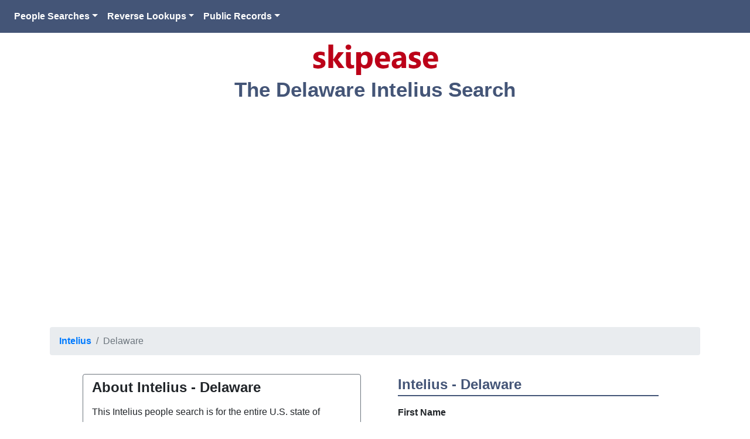

--- FILE ---
content_type: text/html; charset=UTF-8
request_url: https://www.skipease.com/search/intelius/delaware/
body_size: 1650
content:
<!DOCTYPE html>
<html lang="en">
<head>
    
<meta charset="utf-8">
<meta name="viewport" content="width=device-width, initial-scale=1, shrink-to-fit=no">

<title>Intelius Search - Delaware | Skipease</title>
<meta name="description" content="The Delaware Intelius search can find a person by first and last name in the state of Delaware on the intelius.com site.">

<!-- Top include file -->
<!-- BS main CSS -->
<link href="/resources/bs-4.3.1/css/bootstrap.min.css" rel="stylesheet">
<!-- BS custom CSS -->
<link href="/resources/bs-4.3.1/css/custom.css" rel="stylesheet">

</head>

<body>

<!-- Navbar -->

<nav class="navbar navbar-expand-md navbar-dark fixed-top">

<button class="navbar-toggler" type="button" data-toggle="collapse" data-target="#siteTopNavbar">
<span class="navbar-toggler-icon"></span>
</button>

<div class="collapse navbar-collapse" id="siteTopNavbar">
<ul class="navbar-nav mr-auto">

<li class="nav-item dropdown active">
<a class="nav-link dropdown-toggle" href="#" data-toggle="dropdown">People Searches</a>
<div class="dropdown-menu">
<a class="dropdown-item" href="https://www.skipease.com/">People Search</a>
<a class="dropdown-item" href="https://www.skipease.com/inmate-search/">Inmate Search</a>
<a class="dropdown-item" href="https://www.skipease.com/death-records/">Deaths</a>
<a class="dropdown-item" href="https://www.skipease.com/sex-offenders/">Sex Offenders</a>
<a class="dropdown-item" href="https://www.skipease.com/ssn-validator/">SSN</a>
<a class="dropdown-item" href="https://www.skipease.com/voter-registration-search/">Voter Registrations</a>
</div>
</li>

<li class="nav-item dropdown active">
<a class="nav-link dropdown-toggle" href="#" data-toggle="dropdown">Reverse Lookups</a>
<div class="dropdown-menu">
<a class="dropdown-item" href="https://www.skipease.com/reverse-phone-number-lookup/">Phone Number Lookup</a>
<a class="dropdown-item" href="https://www.skipease.com/reverse/">Address Lookup</a>
</div>
</li>

<li class="nav-item dropdown active">
<a class="nav-link dropdown-toggle" href="#" data-toggle="dropdown">Public Records</a>
<div class="dropdown-menu">
<a class="dropdown-item" href="https://www.skipease.com/record-search/">Search</a>
<a class="dropdown-item" href="https://www.skipease.com/state/">State &amp; Local</a>
</div>
</li>

</ul>
</div>

</nav>

<!-- /Navbar -->

<div class="text-center">
    <a href="https://www.skipease.com"><img width="217" height="60" alt="Skipease" src="/images/logo.png"></a>
</div>
<!-- /Top include file -->

<h1>The Delaware Intelius Search</h1>

<div class="container">

<div class="mb-5 text-center">

<script async src="//pagead2.googlesyndication.com/pagead/js/adsbygoogle.js"></script>
<!-- Skipease #1 Responsive -->
<ins class="adsbygoogle"
     style="display:block"
     data-ad-client="ca-pub-1749480051066776"
     data-ad-slot="3261667097"
     data-ad-format="auto"></ins>
<script>
(adsbygoogle = window.adsbygoogle || []).push({});
</script>

</div>

<div class="row">

<div class="col-12 mb-3">

<ol class="breadcrumb">
  <li class="breadcrumb-item"><a href="https://www.skipease.com/search/intelius/">Intelius</a></li>
  <li class="breadcrumb-item active">Delaware</li>
</ol>

</div>

</div>

<div class="row justify-content-center">
   
<div class="col-lg-5 mb-3 mr-lg-5 border border-secondary rounded">

<h2>About Intelius - Delaware</h2>

<p>
This Intelius people search is for the entire U.S. state of Delaware. All you need to do is enter a person's first name and last name to do a statewide search on Intelius.com for them in Delaware.
</p>

<p>
You can find current street address, phone number and public record information for a person who lives in the state of Delaware by searching the Intelius.com site.
</p>

<p>
The Intelius site has other personal and background check information on people who are Delaware citizens, such as email addresses, criminal records, property records and social media profiles.
</p>

<p>
Intelius.com also has a way to do a reverse lookup search for any phone number or residential street address that is located in Delaware.
</p>

</div>

<div class="col-lg-5">

<!-- Intelius -->
<form action="https://www.intelius.com/people-search/submit" method="post" target="_blank">

<fieldset>

<legend>Intelius - Delaware</legend>

<div class="form-group">
<label class="form-control-label">First Name</label>
<input class="form-control form-control-sm" type="text" name="peopleSearch[firstName]">
</div>

<div class="form-group">
<label class="form-control-label">Last Name <span>*</span></label>
<input class="form-control form-control-sm" type="text" name="peopleSearch[lastName]">
</div>

<input type="hidden" name="peopleSearch[cityState]" value="Delaware">

<div class="form-group">
<button class="btn btn-success btn-sm" type="submit">Search</button>
</div>

<small>
Search the <a href="https://www.intelius.com/dir/state/delaware">Delaware Intelius</a> site with a person's first name and last name to find public records on people.
</small>

</fieldset>

</form>
   
</div>

</div>

</div><!-- /container -->

<!-- Bottom include file -->
<!-- footer -->
<footer>

<p>
<a href="https://www.skipease.com/faq/">faq</a> | 
<a href="https://www.skipease.com/contact/">contact</a> | 
<a href="https://www.skipease.com/blog/">blog</a> | 
<a href="https://www.skipease.com/howto/">tutorials</a>
</p>

<p>
&copy; 2026 Skipease.com
</p>

</footer> 
<!-- /footer -->

<!-- JS Files -->
<script src="/resources/bs-4.3.1/assets/jquery-3.3.1.slim.min.js"></script>
<script src="/resources/bs-4.3.1/assets/popper.min.js"></script>
<script src="/resources/bs-4.3.1/js/bootstrap.min.js"></script>
<!-- /JS Files -->

<!-- /Bottom include file -->

</body>
</html>



--- FILE ---
content_type: text/html; charset=utf-8
request_url: https://www.google.com/recaptcha/api2/aframe
body_size: 268
content:
<!DOCTYPE HTML><html><head><meta http-equiv="content-type" content="text/html; charset=UTF-8"></head><body><script nonce="YjlfrYm6jGps0KL-MPqZfg">/** Anti-fraud and anti-abuse applications only. See google.com/recaptcha */ try{var clients={'sodar':'https://pagead2.googlesyndication.com/pagead/sodar?'};window.addEventListener("message",function(a){try{if(a.source===window.parent){var b=JSON.parse(a.data);var c=clients[b['id']];if(c){var d=document.createElement('img');d.src=c+b['params']+'&rc='+(localStorage.getItem("rc::a")?sessionStorage.getItem("rc::b"):"");window.document.body.appendChild(d);sessionStorage.setItem("rc::e",parseInt(sessionStorage.getItem("rc::e")||0)+1);localStorage.setItem("rc::h",'1768643037983');}}}catch(b){}});window.parent.postMessage("_grecaptcha_ready", "*");}catch(b){}</script></body></html>

--- FILE ---
content_type: text/css; charset=UTF-8
request_url: https://www.skipease.com/resources/bs-4.3.1/css/custom.css
body_size: -109
content:
body {
    padding-top: 4.5rem;
}

a {
  font-weight: bold;
}

nav {
  background-color: #445577;
  font-weight: bold;
}

.dropdown-menu {
  border: 1px solid #445577;
}

.dropdown-item {
  font-weight: bold;
  color: #445577;
}

.dropdown-item:hover {
  font-weight: bold;
  background-color: #445577;
  color: #ffffff;
}

h1 {
  text-align: center;
  color: #445577;
  font-size: 2.2rem;
  font-weight: bold;
  margin-bottom: 3.5rem;
}

h2 {
  margin-top: .5rem;
  margin-bottom: 1rem;
  font-size: 1.5rem;
  font-weight: bold;
}

hr {
  margin-top: 1.5rem;
  margin-bottom: 1.5rem;
  background-color: #445577;
  height: .2rem;
}

form {
  margin-bottom: 2.5rem;
}

.form-control {
  border-width: .1rem;
  border-color: #708090;
  font-weight: bold;
}

legend {
  color: #445577;
  font-weight: bold;
  margin-bottom: 1rem;
  border-bottom: .1rem solid #445577;
}

label, input, select {
  font-weight: bold;
}

.btn {
  font-weight: bold;
}

span {
  color: #ef0000;
}

footer {
  background-color: #dcdcdc;
  margin-top: 3rem;
  border-top: .5rem solid #445577;
  text-align: center;
  color: #445577;
  font-weight: bold;
  padding: 1.5rem;
}